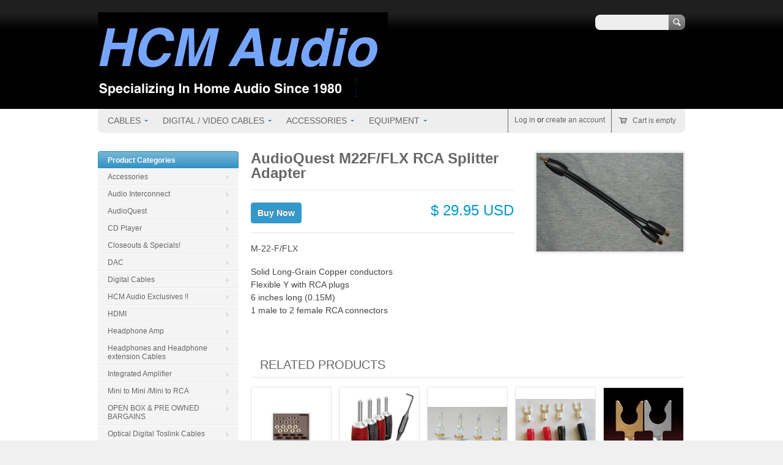

--- FILE ---
content_type: text/html; charset=utf-8
request_url: https://hcmaudio.com/products/audioquest-flx-rca-splitter-adaptor
body_size: 13944
content:
<!doctype html>
<!--[if lt IE 7 ]> <html lang="en" class="no-js ie6"> <![endif]-->
<!--[if IE 7 ]>    <html lang="en" class="no-js ie7"> <![endif]-->
<!--[if IE 8 ]>    <html lang="en" class="no-js ie8"> <![endif]-->
<!--[if (gt IE 9)|!(IE)]><!--> <html lang="en" class="no-js"> <!--<![endif]-->
<head>
  <meta charset="UTF-8">
  <meta http-equiv="X-UA-Compatible" content="IE=edge,chrome=1">
  <link rel="canonical" href="https://hcmaudio.com/products/audioquest-flx-rca-splitter-adaptor" /> 
  
  
  <meta name="description" content="Authorized dealer. All prices include shipping. No sales tax outside California. Check out our closeouts and specials." />
  

  
  <meta property="og:type" content="product" />
  <meta property="og:title" content="AudioQuest M22F/FLX RCA Splitter Adapter" />
  
  <meta property="og:image" content="http://hcmaudio.com/cdn/shop/products/m22fflx_grande.JPG?v=1571439037" />
  <meta property="og:image:secure_url" content="https://hcmaudio.com/cdn/shop/products/m22fflx_grande.JPG?v=1571439037" />
  
  <meta property="og:price:amount" content="29.95" />
  <meta property="og:price:currency" content="USD" />



<meta property="og:description" content="Authorized dealer. All prices include shipping. No sales tax outside California. Check out our closeouts and specials." />

<meta property="og:url" content="https://hcmaudio.com/products/audioquest-flx-rca-splitter-adaptor" />
<meta property="og:site_name" content="HCM Audio" />
  
 

  <meta name="twitter:card" content="product" />
  <meta name="twitter:title" content="AudioQuest M22F/FLX RCA Splitter Adapter" />
  <meta name="twitter:description" content="M-22-F/FLXSolid Long-Grain Copper conductorsFlexible Y with RCA plugs6 inches long (0.15M)1 male to 2 female RCA connectors " />
  <meta name="twitter:image" content="http://hcmaudio.com/cdn/shop/products/m22fflx_large.JPG?v=1571439037" />
  <meta name="twitter:label1" content="PRICE" />
  <meta name="twitter:data1" content="$ 29.95 USD" />
  <meta name="twitter:label2" content="VENDOR" />
  <meta name="twitter:data2" content="Audioquest" />


  <title>
  AudioQuest M22F/FLX RCA Splitter Adapter &ndash; HCM Audio
  </title>
   
  <script>window.performance && window.performance.mark && window.performance.mark('shopify.content_for_header.start');</script><meta id="shopify-digital-wallet" name="shopify-digital-wallet" content="/5543181/digital_wallets/dialog">
<meta name="shopify-checkout-api-token" content="73de84c04bb10e4dd49681b5f93a3f74">
<meta id="in-context-paypal-metadata" data-shop-id="5543181" data-venmo-supported="false" data-environment="production" data-locale="en_US" data-paypal-v4="true" data-currency="USD">
<link rel="alternate" type="application/json+oembed" href="https://hcmaudio.com/products/audioquest-flx-rca-splitter-adaptor.oembed">
<script async="async" src="/checkouts/internal/preloads.js?locale=en-US"></script>
<link rel="preconnect" href="https://shop.app" crossorigin="anonymous">
<script async="async" src="https://shop.app/checkouts/internal/preloads.js?locale=en-US&shop_id=5543181" crossorigin="anonymous"></script>
<script id="apple-pay-shop-capabilities" type="application/json">{"shopId":5543181,"countryCode":"US","currencyCode":"USD","merchantCapabilities":["supports3DS"],"merchantId":"gid:\/\/shopify\/Shop\/5543181","merchantName":"HCM Audio","requiredBillingContactFields":["postalAddress","email","phone"],"requiredShippingContactFields":["postalAddress","email","phone"],"shippingType":"shipping","supportedNetworks":["visa","masterCard","amex","discover","elo","jcb"],"total":{"type":"pending","label":"HCM Audio","amount":"1.00"},"shopifyPaymentsEnabled":true,"supportsSubscriptions":true}</script>
<script id="shopify-features" type="application/json">{"accessToken":"73de84c04bb10e4dd49681b5f93a3f74","betas":["rich-media-storefront-analytics"],"domain":"hcmaudio.com","predictiveSearch":true,"shopId":5543181,"locale":"en"}</script>
<script>var Shopify = Shopify || {};
Shopify.shop = "hcm-audio.myshopify.com";
Shopify.locale = "en";
Shopify.currency = {"active":"USD","rate":"1.0"};
Shopify.country = "US";
Shopify.theme = {"name":"Megatronic","id":9479167,"schema_name":null,"schema_version":null,"theme_store_id":261,"role":"main"};
Shopify.theme.handle = "null";
Shopify.theme.style = {"id":null,"handle":null};
Shopify.cdnHost = "hcmaudio.com/cdn";
Shopify.routes = Shopify.routes || {};
Shopify.routes.root = "/";</script>
<script type="module">!function(o){(o.Shopify=o.Shopify||{}).modules=!0}(window);</script>
<script>!function(o){function n(){var o=[];function n(){o.push(Array.prototype.slice.apply(arguments))}return n.q=o,n}var t=o.Shopify=o.Shopify||{};t.loadFeatures=n(),t.autoloadFeatures=n()}(window);</script>
<script>
  window.ShopifyPay = window.ShopifyPay || {};
  window.ShopifyPay.apiHost = "shop.app\/pay";
  window.ShopifyPay.redirectState = null;
</script>
<script id="shop-js-analytics" type="application/json">{"pageType":"product"}</script>
<script defer="defer" async type="module" src="//hcmaudio.com/cdn/shopifycloud/shop-js/modules/v2/client.init-shop-cart-sync_BApSsMSl.en.esm.js"></script>
<script defer="defer" async type="module" src="//hcmaudio.com/cdn/shopifycloud/shop-js/modules/v2/chunk.common_CBoos6YZ.esm.js"></script>
<script type="module">
  await import("//hcmaudio.com/cdn/shopifycloud/shop-js/modules/v2/client.init-shop-cart-sync_BApSsMSl.en.esm.js");
await import("//hcmaudio.com/cdn/shopifycloud/shop-js/modules/v2/chunk.common_CBoos6YZ.esm.js");

  window.Shopify.SignInWithShop?.initShopCartSync?.({"fedCMEnabled":true,"windoidEnabled":true});

</script>
<script>
  window.Shopify = window.Shopify || {};
  if (!window.Shopify.featureAssets) window.Shopify.featureAssets = {};
  window.Shopify.featureAssets['shop-js'] = {"shop-cart-sync":["modules/v2/client.shop-cart-sync_DJczDl9f.en.esm.js","modules/v2/chunk.common_CBoos6YZ.esm.js"],"init-fed-cm":["modules/v2/client.init-fed-cm_BzwGC0Wi.en.esm.js","modules/v2/chunk.common_CBoos6YZ.esm.js"],"init-windoid":["modules/v2/client.init-windoid_BS26ThXS.en.esm.js","modules/v2/chunk.common_CBoos6YZ.esm.js"],"init-shop-email-lookup-coordinator":["modules/v2/client.init-shop-email-lookup-coordinator_DFwWcvrS.en.esm.js","modules/v2/chunk.common_CBoos6YZ.esm.js"],"shop-cash-offers":["modules/v2/client.shop-cash-offers_DthCPNIO.en.esm.js","modules/v2/chunk.common_CBoos6YZ.esm.js","modules/v2/chunk.modal_Bu1hFZFC.esm.js"],"shop-button":["modules/v2/client.shop-button_D_JX508o.en.esm.js","modules/v2/chunk.common_CBoos6YZ.esm.js"],"shop-toast-manager":["modules/v2/client.shop-toast-manager_tEhgP2F9.en.esm.js","modules/v2/chunk.common_CBoos6YZ.esm.js"],"avatar":["modules/v2/client.avatar_BTnouDA3.en.esm.js"],"pay-button":["modules/v2/client.pay-button_BuNmcIr_.en.esm.js","modules/v2/chunk.common_CBoos6YZ.esm.js"],"init-shop-cart-sync":["modules/v2/client.init-shop-cart-sync_BApSsMSl.en.esm.js","modules/v2/chunk.common_CBoos6YZ.esm.js"],"shop-login-button":["modules/v2/client.shop-login-button_DwLgFT0K.en.esm.js","modules/v2/chunk.common_CBoos6YZ.esm.js","modules/v2/chunk.modal_Bu1hFZFC.esm.js"],"init-customer-accounts-sign-up":["modules/v2/client.init-customer-accounts-sign-up_TlVCiykN.en.esm.js","modules/v2/client.shop-login-button_DwLgFT0K.en.esm.js","modules/v2/chunk.common_CBoos6YZ.esm.js","modules/v2/chunk.modal_Bu1hFZFC.esm.js"],"init-shop-for-new-customer-accounts":["modules/v2/client.init-shop-for-new-customer-accounts_DrjXSI53.en.esm.js","modules/v2/client.shop-login-button_DwLgFT0K.en.esm.js","modules/v2/chunk.common_CBoos6YZ.esm.js","modules/v2/chunk.modal_Bu1hFZFC.esm.js"],"init-customer-accounts":["modules/v2/client.init-customer-accounts_C0Oh2ljF.en.esm.js","modules/v2/client.shop-login-button_DwLgFT0K.en.esm.js","modules/v2/chunk.common_CBoos6YZ.esm.js","modules/v2/chunk.modal_Bu1hFZFC.esm.js"],"shop-follow-button":["modules/v2/client.shop-follow-button_C5D3XtBb.en.esm.js","modules/v2/chunk.common_CBoos6YZ.esm.js","modules/v2/chunk.modal_Bu1hFZFC.esm.js"],"checkout-modal":["modules/v2/client.checkout-modal_8TC_1FUY.en.esm.js","modules/v2/chunk.common_CBoos6YZ.esm.js","modules/v2/chunk.modal_Bu1hFZFC.esm.js"],"lead-capture":["modules/v2/client.lead-capture_D-pmUjp9.en.esm.js","modules/v2/chunk.common_CBoos6YZ.esm.js","modules/v2/chunk.modal_Bu1hFZFC.esm.js"],"shop-login":["modules/v2/client.shop-login_BmtnoEUo.en.esm.js","modules/v2/chunk.common_CBoos6YZ.esm.js","modules/v2/chunk.modal_Bu1hFZFC.esm.js"],"payment-terms":["modules/v2/client.payment-terms_BHOWV7U_.en.esm.js","modules/v2/chunk.common_CBoos6YZ.esm.js","modules/v2/chunk.modal_Bu1hFZFC.esm.js"]};
</script>
<script id="__st">var __st={"a":5543181,"offset":-28800,"reqid":"eb66532e-28dc-4c34-b6b2-5cb843fb44da-1768913305","pageurl":"hcmaudio.com\/products\/audioquest-flx-rca-splitter-adaptor","u":"ef4485995cec","p":"product","rtyp":"product","rid":321839055};</script>
<script>window.ShopifyPaypalV4VisibilityTracking = true;</script>
<script id="captcha-bootstrap">!function(){'use strict';const t='contact',e='account',n='new_comment',o=[[t,t],['blogs',n],['comments',n],[t,'customer']],c=[[e,'customer_login'],[e,'guest_login'],[e,'recover_customer_password'],[e,'create_customer']],r=t=>t.map((([t,e])=>`form[action*='/${t}']:not([data-nocaptcha='true']) input[name='form_type'][value='${e}']`)).join(','),a=t=>()=>t?[...document.querySelectorAll(t)].map((t=>t.form)):[];function s(){const t=[...o],e=r(t);return a(e)}const i='password',u='form_key',d=['recaptcha-v3-token','g-recaptcha-response','h-captcha-response',i],f=()=>{try{return window.sessionStorage}catch{return}},m='__shopify_v',_=t=>t.elements[u];function p(t,e,n=!1){try{const o=window.sessionStorage,c=JSON.parse(o.getItem(e)),{data:r}=function(t){const{data:e,action:n}=t;return t[m]||n?{data:e,action:n}:{data:t,action:n}}(c);for(const[e,n]of Object.entries(r))t.elements[e]&&(t.elements[e].value=n);n&&o.removeItem(e)}catch(o){console.error('form repopulation failed',{error:o})}}const l='form_type',E='cptcha';function T(t){t.dataset[E]=!0}const w=window,h=w.document,L='Shopify',v='ce_forms',y='captcha';let A=!1;((t,e)=>{const n=(g='f06e6c50-85a8-45c8-87d0-21a2b65856fe',I='https://cdn.shopify.com/shopifycloud/storefront-forms-hcaptcha/ce_storefront_forms_captcha_hcaptcha.v1.5.2.iife.js',D={infoText:'Protected by hCaptcha',privacyText:'Privacy',termsText:'Terms'},(t,e,n)=>{const o=w[L][v],c=o.bindForm;if(c)return c(t,g,e,D).then(n);var r;o.q.push([[t,g,e,D],n]),r=I,A||(h.body.append(Object.assign(h.createElement('script'),{id:'captcha-provider',async:!0,src:r})),A=!0)});var g,I,D;w[L]=w[L]||{},w[L][v]=w[L][v]||{},w[L][v].q=[],w[L][y]=w[L][y]||{},w[L][y].protect=function(t,e){n(t,void 0,e),T(t)},Object.freeze(w[L][y]),function(t,e,n,w,h,L){const[v,y,A,g]=function(t,e,n){const i=e?o:[],u=t?c:[],d=[...i,...u],f=r(d),m=r(i),_=r(d.filter((([t,e])=>n.includes(e))));return[a(f),a(m),a(_),s()]}(w,h,L),I=t=>{const e=t.target;return e instanceof HTMLFormElement?e:e&&e.form},D=t=>v().includes(t);t.addEventListener('submit',(t=>{const e=I(t);if(!e)return;const n=D(e)&&!e.dataset.hcaptchaBound&&!e.dataset.recaptchaBound,o=_(e),c=g().includes(e)&&(!o||!o.value);(n||c)&&t.preventDefault(),c&&!n&&(function(t){try{if(!f())return;!function(t){const e=f();if(!e)return;const n=_(t);if(!n)return;const o=n.value;o&&e.removeItem(o)}(t);const e=Array.from(Array(32),(()=>Math.random().toString(36)[2])).join('');!function(t,e){_(t)||t.append(Object.assign(document.createElement('input'),{type:'hidden',name:u})),t.elements[u].value=e}(t,e),function(t,e){const n=f();if(!n)return;const o=[...t.querySelectorAll(`input[type='${i}']`)].map((({name:t})=>t)),c=[...d,...o],r={};for(const[a,s]of new FormData(t).entries())c.includes(a)||(r[a]=s);n.setItem(e,JSON.stringify({[m]:1,action:t.action,data:r}))}(t,e)}catch(e){console.error('failed to persist form',e)}}(e),e.submit())}));const S=(t,e)=>{t&&!t.dataset[E]&&(n(t,e.some((e=>e===t))),T(t))};for(const o of['focusin','change'])t.addEventListener(o,(t=>{const e=I(t);D(e)&&S(e,y())}));const B=e.get('form_key'),M=e.get(l),P=B&&M;t.addEventListener('DOMContentLoaded',(()=>{const t=y();if(P)for(const e of t)e.elements[l].value===M&&p(e,B);[...new Set([...A(),...v().filter((t=>'true'===t.dataset.shopifyCaptcha))])].forEach((e=>S(e,t)))}))}(h,new URLSearchParams(w.location.search),n,t,e,['guest_login'])})(!0,!0)}();</script>
<script integrity="sha256-4kQ18oKyAcykRKYeNunJcIwy7WH5gtpwJnB7kiuLZ1E=" data-source-attribution="shopify.loadfeatures" defer="defer" src="//hcmaudio.com/cdn/shopifycloud/storefront/assets/storefront/load_feature-a0a9edcb.js" crossorigin="anonymous"></script>
<script crossorigin="anonymous" defer="defer" src="//hcmaudio.com/cdn/shopifycloud/storefront/assets/shopify_pay/storefront-65b4c6d7.js?v=20250812"></script>
<script data-source-attribution="shopify.dynamic_checkout.dynamic.init">var Shopify=Shopify||{};Shopify.PaymentButton=Shopify.PaymentButton||{isStorefrontPortableWallets:!0,init:function(){window.Shopify.PaymentButton.init=function(){};var t=document.createElement("script");t.src="https://hcmaudio.com/cdn/shopifycloud/portable-wallets/latest/portable-wallets.en.js",t.type="module",document.head.appendChild(t)}};
</script>
<script data-source-attribution="shopify.dynamic_checkout.buyer_consent">
  function portableWalletsHideBuyerConsent(e){var t=document.getElementById("shopify-buyer-consent"),n=document.getElementById("shopify-subscription-policy-button");t&&n&&(t.classList.add("hidden"),t.setAttribute("aria-hidden","true"),n.removeEventListener("click",e))}function portableWalletsShowBuyerConsent(e){var t=document.getElementById("shopify-buyer-consent"),n=document.getElementById("shopify-subscription-policy-button");t&&n&&(t.classList.remove("hidden"),t.removeAttribute("aria-hidden"),n.addEventListener("click",e))}window.Shopify?.PaymentButton&&(window.Shopify.PaymentButton.hideBuyerConsent=portableWalletsHideBuyerConsent,window.Shopify.PaymentButton.showBuyerConsent=portableWalletsShowBuyerConsent);
</script>
<script data-source-attribution="shopify.dynamic_checkout.cart.bootstrap">document.addEventListener("DOMContentLoaded",(function(){function t(){return document.querySelector("shopify-accelerated-checkout-cart, shopify-accelerated-checkout")}if(t())Shopify.PaymentButton.init();else{new MutationObserver((function(e,n){t()&&(Shopify.PaymentButton.init(),n.disconnect())})).observe(document.body,{childList:!0,subtree:!0})}}));
</script>
<link id="shopify-accelerated-checkout-styles" rel="stylesheet" media="screen" href="https://hcmaudio.com/cdn/shopifycloud/portable-wallets/latest/accelerated-checkout-backwards-compat.css" crossorigin="anonymous">
<style id="shopify-accelerated-checkout-cart">
        #shopify-buyer-consent {
  margin-top: 1em;
  display: inline-block;
  width: 100%;
}

#shopify-buyer-consent.hidden {
  display: none;
}

#shopify-subscription-policy-button {
  background: none;
  border: none;
  padding: 0;
  text-decoration: underline;
  font-size: inherit;
  cursor: pointer;
}

#shopify-subscription-policy-button::before {
  box-shadow: none;
}

      </style>

<script>window.performance && window.performance.mark && window.performance.mark('shopify.content_for_header.end');</script>

  
    <link href='//fonts.googleapis.com/css?family=Arvo' rel='stylesheet' type='text/css'>
   

  <link href="//hcmaudio.com/cdn/shop/t/3/assets/style.css?v=177687728910751252511698009605" rel="stylesheet" type="text/css" media="all" />  
  <link href="//hcmaudio.com/cdn/shop/t/3/assets/facebox.css?v=24388858100639518761405342386" rel="stylesheet" type="text/css" media="all" />
  <script src="//hcmaudio.com/cdn/shopifycloud/storefront/assets/themes_support/option_selection-b017cd28.js" type="text/javascript"></script>
  
  
  
  <script src="//ajax.googleapis.com/ajax/libs/jquery/1.6.1/jquery.min.js" type="text/javascript"></script>
  
<link href="https://monorail-edge.shopifysvc.com" rel="dns-prefetch">
<script>(function(){if ("sendBeacon" in navigator && "performance" in window) {try {var session_token_from_headers = performance.getEntriesByType('navigation')[0].serverTiming.find(x => x.name == '_s').description;} catch {var session_token_from_headers = undefined;}var session_cookie_matches = document.cookie.match(/_shopify_s=([^;]*)/);var session_token_from_cookie = session_cookie_matches && session_cookie_matches.length === 2 ? session_cookie_matches[1] : "";var session_token = session_token_from_headers || session_token_from_cookie || "";function handle_abandonment_event(e) {var entries = performance.getEntries().filter(function(entry) {return /monorail-edge.shopifysvc.com/.test(entry.name);});if (!window.abandonment_tracked && entries.length === 0) {window.abandonment_tracked = true;var currentMs = Date.now();var navigation_start = performance.timing.navigationStart;var payload = {shop_id: 5543181,url: window.location.href,navigation_start,duration: currentMs - navigation_start,session_token,page_type: "product"};window.navigator.sendBeacon("https://monorail-edge.shopifysvc.com/v1/produce", JSON.stringify({schema_id: "online_store_buyer_site_abandonment/1.1",payload: payload,metadata: {event_created_at_ms: currentMs,event_sent_at_ms: currentMs}}));}}window.addEventListener('pagehide', handle_abandonment_event);}}());</script>
<script id="web-pixels-manager-setup">(function e(e,d,r,n,o){if(void 0===o&&(o={}),!Boolean(null===(a=null===(i=window.Shopify)||void 0===i?void 0:i.analytics)||void 0===a?void 0:a.replayQueue)){var i,a;window.Shopify=window.Shopify||{};var t=window.Shopify;t.analytics=t.analytics||{};var s=t.analytics;s.replayQueue=[],s.publish=function(e,d,r){return s.replayQueue.push([e,d,r]),!0};try{self.performance.mark("wpm:start")}catch(e){}var l=function(){var e={modern:/Edge?\/(1{2}[4-9]|1[2-9]\d|[2-9]\d{2}|\d{4,})\.\d+(\.\d+|)|Firefox\/(1{2}[4-9]|1[2-9]\d|[2-9]\d{2}|\d{4,})\.\d+(\.\d+|)|Chrom(ium|e)\/(9{2}|\d{3,})\.\d+(\.\d+|)|(Maci|X1{2}).+ Version\/(15\.\d+|(1[6-9]|[2-9]\d|\d{3,})\.\d+)([,.]\d+|)( \(\w+\)|)( Mobile\/\w+|) Safari\/|Chrome.+OPR\/(9{2}|\d{3,})\.\d+\.\d+|(CPU[ +]OS|iPhone[ +]OS|CPU[ +]iPhone|CPU IPhone OS|CPU iPad OS)[ +]+(15[._]\d+|(1[6-9]|[2-9]\d|\d{3,})[._]\d+)([._]\d+|)|Android:?[ /-](13[3-9]|1[4-9]\d|[2-9]\d{2}|\d{4,})(\.\d+|)(\.\d+|)|Android.+Firefox\/(13[5-9]|1[4-9]\d|[2-9]\d{2}|\d{4,})\.\d+(\.\d+|)|Android.+Chrom(ium|e)\/(13[3-9]|1[4-9]\d|[2-9]\d{2}|\d{4,})\.\d+(\.\d+|)|SamsungBrowser\/([2-9]\d|\d{3,})\.\d+/,legacy:/Edge?\/(1[6-9]|[2-9]\d|\d{3,})\.\d+(\.\d+|)|Firefox\/(5[4-9]|[6-9]\d|\d{3,})\.\d+(\.\d+|)|Chrom(ium|e)\/(5[1-9]|[6-9]\d|\d{3,})\.\d+(\.\d+|)([\d.]+$|.*Safari\/(?![\d.]+ Edge\/[\d.]+$))|(Maci|X1{2}).+ Version\/(10\.\d+|(1[1-9]|[2-9]\d|\d{3,})\.\d+)([,.]\d+|)( \(\w+\)|)( Mobile\/\w+|) Safari\/|Chrome.+OPR\/(3[89]|[4-9]\d|\d{3,})\.\d+\.\d+|(CPU[ +]OS|iPhone[ +]OS|CPU[ +]iPhone|CPU IPhone OS|CPU iPad OS)[ +]+(10[._]\d+|(1[1-9]|[2-9]\d|\d{3,})[._]\d+)([._]\d+|)|Android:?[ /-](13[3-9]|1[4-9]\d|[2-9]\d{2}|\d{4,})(\.\d+|)(\.\d+|)|Mobile Safari.+OPR\/([89]\d|\d{3,})\.\d+\.\d+|Android.+Firefox\/(13[5-9]|1[4-9]\d|[2-9]\d{2}|\d{4,})\.\d+(\.\d+|)|Android.+Chrom(ium|e)\/(13[3-9]|1[4-9]\d|[2-9]\d{2}|\d{4,})\.\d+(\.\d+|)|Android.+(UC? ?Browser|UCWEB|U3)[ /]?(15\.([5-9]|\d{2,})|(1[6-9]|[2-9]\d|\d{3,})\.\d+)\.\d+|SamsungBrowser\/(5\.\d+|([6-9]|\d{2,})\.\d+)|Android.+MQ{2}Browser\/(14(\.(9|\d{2,})|)|(1[5-9]|[2-9]\d|\d{3,})(\.\d+|))(\.\d+|)|K[Aa][Ii]OS\/(3\.\d+|([4-9]|\d{2,})\.\d+)(\.\d+|)/},d=e.modern,r=e.legacy,n=navigator.userAgent;return n.match(d)?"modern":n.match(r)?"legacy":"unknown"}(),u="modern"===l?"modern":"legacy",c=(null!=n?n:{modern:"",legacy:""})[u],f=function(e){return[e.baseUrl,"/wpm","/b",e.hashVersion,"modern"===e.buildTarget?"m":"l",".js"].join("")}({baseUrl:d,hashVersion:r,buildTarget:u}),m=function(e){var d=e.version,r=e.bundleTarget,n=e.surface,o=e.pageUrl,i=e.monorailEndpoint;return{emit:function(e){var a=e.status,t=e.errorMsg,s=(new Date).getTime(),l=JSON.stringify({metadata:{event_sent_at_ms:s},events:[{schema_id:"web_pixels_manager_load/3.1",payload:{version:d,bundle_target:r,page_url:o,status:a,surface:n,error_msg:t},metadata:{event_created_at_ms:s}}]});if(!i)return console&&console.warn&&console.warn("[Web Pixels Manager] No Monorail endpoint provided, skipping logging."),!1;try{return self.navigator.sendBeacon.bind(self.navigator)(i,l)}catch(e){}var u=new XMLHttpRequest;try{return u.open("POST",i,!0),u.setRequestHeader("Content-Type","text/plain"),u.send(l),!0}catch(e){return console&&console.warn&&console.warn("[Web Pixels Manager] Got an unhandled error while logging to Monorail."),!1}}}}({version:r,bundleTarget:l,surface:e.surface,pageUrl:self.location.href,monorailEndpoint:e.monorailEndpoint});try{o.browserTarget=l,function(e){var d=e.src,r=e.async,n=void 0===r||r,o=e.onload,i=e.onerror,a=e.sri,t=e.scriptDataAttributes,s=void 0===t?{}:t,l=document.createElement("script"),u=document.querySelector("head"),c=document.querySelector("body");if(l.async=n,l.src=d,a&&(l.integrity=a,l.crossOrigin="anonymous"),s)for(var f in s)if(Object.prototype.hasOwnProperty.call(s,f))try{l.dataset[f]=s[f]}catch(e){}if(o&&l.addEventListener("load",o),i&&l.addEventListener("error",i),u)u.appendChild(l);else{if(!c)throw new Error("Did not find a head or body element to append the script");c.appendChild(l)}}({src:f,async:!0,onload:function(){if(!function(){var e,d;return Boolean(null===(d=null===(e=window.Shopify)||void 0===e?void 0:e.analytics)||void 0===d?void 0:d.initialized)}()){var d=window.webPixelsManager.init(e)||void 0;if(d){var r=window.Shopify.analytics;r.replayQueue.forEach((function(e){var r=e[0],n=e[1],o=e[2];d.publishCustomEvent(r,n,o)})),r.replayQueue=[],r.publish=d.publishCustomEvent,r.visitor=d.visitor,r.initialized=!0}}},onerror:function(){return m.emit({status:"failed",errorMsg:"".concat(f," has failed to load")})},sri:function(e){var d=/^sha384-[A-Za-z0-9+/=]+$/;return"string"==typeof e&&d.test(e)}(c)?c:"",scriptDataAttributes:o}),m.emit({status:"loading"})}catch(e){m.emit({status:"failed",errorMsg:(null==e?void 0:e.message)||"Unknown error"})}}})({shopId: 5543181,storefrontBaseUrl: "https://hcmaudio.com",extensionsBaseUrl: "https://extensions.shopifycdn.com/cdn/shopifycloud/web-pixels-manager",monorailEndpoint: "https://monorail-edge.shopifysvc.com/unstable/produce_batch",surface: "storefront-renderer",enabledBetaFlags: ["2dca8a86"],webPixelsConfigList: [{"id":"shopify-app-pixel","configuration":"{}","eventPayloadVersion":"v1","runtimeContext":"STRICT","scriptVersion":"0450","apiClientId":"shopify-pixel","type":"APP","privacyPurposes":["ANALYTICS","MARKETING"]},{"id":"shopify-custom-pixel","eventPayloadVersion":"v1","runtimeContext":"LAX","scriptVersion":"0450","apiClientId":"shopify-pixel","type":"CUSTOM","privacyPurposes":["ANALYTICS","MARKETING"]}],isMerchantRequest: false,initData: {"shop":{"name":"HCM Audio","paymentSettings":{"currencyCode":"USD"},"myshopifyDomain":"hcm-audio.myshopify.com","countryCode":"US","storefrontUrl":"https:\/\/hcmaudio.com"},"customer":null,"cart":null,"checkout":null,"productVariants":[{"price":{"amount":29.95,"currencyCode":"USD"},"product":{"title":"AudioQuest M22F\/FLX RCA Splitter Adapter","vendor":"Audioquest","id":"321839055","untranslatedTitle":"AudioQuest M22F\/FLX RCA Splitter Adapter","url":"\/products\/audioquest-flx-rca-splitter-adaptor","type":"Accessories"},"id":"743667463","image":{"src":"\/\/hcmaudio.com\/cdn\/shop\/products\/m22fflx.JPG?v=1571439037"},"sku":"","title":"m22f\/flx","untranslatedTitle":"m22f\/flx"}],"purchasingCompany":null},},"https://hcmaudio.com/cdn","fcfee988w5aeb613cpc8e4bc33m6693e112",{"modern":"","legacy":""},{"shopId":"5543181","storefrontBaseUrl":"https:\/\/hcmaudio.com","extensionBaseUrl":"https:\/\/extensions.shopifycdn.com\/cdn\/shopifycloud\/web-pixels-manager","surface":"storefront-renderer","enabledBetaFlags":"[\"2dca8a86\"]","isMerchantRequest":"false","hashVersion":"fcfee988w5aeb613cpc8e4bc33m6693e112","publish":"custom","events":"[[\"page_viewed\",{}],[\"product_viewed\",{\"productVariant\":{\"price\":{\"amount\":29.95,\"currencyCode\":\"USD\"},\"product\":{\"title\":\"AudioQuest M22F\/FLX RCA Splitter Adapter\",\"vendor\":\"Audioquest\",\"id\":\"321839055\",\"untranslatedTitle\":\"AudioQuest M22F\/FLX RCA Splitter Adapter\",\"url\":\"\/products\/audioquest-flx-rca-splitter-adaptor\",\"type\":\"Accessories\"},\"id\":\"743667463\",\"image\":{\"src\":\"\/\/hcmaudio.com\/cdn\/shop\/products\/m22fflx.JPG?v=1571439037\"},\"sku\":\"\",\"title\":\"m22f\/flx\",\"untranslatedTitle\":\"m22f\/flx\"}}]]"});</script><script>
  window.ShopifyAnalytics = window.ShopifyAnalytics || {};
  window.ShopifyAnalytics.meta = window.ShopifyAnalytics.meta || {};
  window.ShopifyAnalytics.meta.currency = 'USD';
  var meta = {"product":{"id":321839055,"gid":"gid:\/\/shopify\/Product\/321839055","vendor":"Audioquest","type":"Accessories","handle":"audioquest-flx-rca-splitter-adaptor","variants":[{"id":743667463,"price":2995,"name":"AudioQuest M22F\/FLX RCA Splitter Adapter - m22f\/flx","public_title":"m22f\/flx","sku":""}],"remote":false},"page":{"pageType":"product","resourceType":"product","resourceId":321839055,"requestId":"eb66532e-28dc-4c34-b6b2-5cb843fb44da-1768913305"}};
  for (var attr in meta) {
    window.ShopifyAnalytics.meta[attr] = meta[attr];
  }
</script>
<script class="analytics">
  (function () {
    var customDocumentWrite = function(content) {
      var jquery = null;

      if (window.jQuery) {
        jquery = window.jQuery;
      } else if (window.Checkout && window.Checkout.$) {
        jquery = window.Checkout.$;
      }

      if (jquery) {
        jquery('body').append(content);
      }
    };

    var hasLoggedConversion = function(token) {
      if (token) {
        return document.cookie.indexOf('loggedConversion=' + token) !== -1;
      }
      return false;
    }

    var setCookieIfConversion = function(token) {
      if (token) {
        var twoMonthsFromNow = new Date(Date.now());
        twoMonthsFromNow.setMonth(twoMonthsFromNow.getMonth() + 2);

        document.cookie = 'loggedConversion=' + token + '; expires=' + twoMonthsFromNow;
      }
    }

    var trekkie = window.ShopifyAnalytics.lib = window.trekkie = window.trekkie || [];
    if (trekkie.integrations) {
      return;
    }
    trekkie.methods = [
      'identify',
      'page',
      'ready',
      'track',
      'trackForm',
      'trackLink'
    ];
    trekkie.factory = function(method) {
      return function() {
        var args = Array.prototype.slice.call(arguments);
        args.unshift(method);
        trekkie.push(args);
        return trekkie;
      };
    };
    for (var i = 0; i < trekkie.methods.length; i++) {
      var key = trekkie.methods[i];
      trekkie[key] = trekkie.factory(key);
    }
    trekkie.load = function(config) {
      trekkie.config = config || {};
      trekkie.config.initialDocumentCookie = document.cookie;
      var first = document.getElementsByTagName('script')[0];
      var script = document.createElement('script');
      script.type = 'text/javascript';
      script.onerror = function(e) {
        var scriptFallback = document.createElement('script');
        scriptFallback.type = 'text/javascript';
        scriptFallback.onerror = function(error) {
                var Monorail = {
      produce: function produce(monorailDomain, schemaId, payload) {
        var currentMs = new Date().getTime();
        var event = {
          schema_id: schemaId,
          payload: payload,
          metadata: {
            event_created_at_ms: currentMs,
            event_sent_at_ms: currentMs
          }
        };
        return Monorail.sendRequest("https://" + monorailDomain + "/v1/produce", JSON.stringify(event));
      },
      sendRequest: function sendRequest(endpointUrl, payload) {
        // Try the sendBeacon API
        if (window && window.navigator && typeof window.navigator.sendBeacon === 'function' && typeof window.Blob === 'function' && !Monorail.isIos12()) {
          var blobData = new window.Blob([payload], {
            type: 'text/plain'
          });

          if (window.navigator.sendBeacon(endpointUrl, blobData)) {
            return true;
          } // sendBeacon was not successful

        } // XHR beacon

        var xhr = new XMLHttpRequest();

        try {
          xhr.open('POST', endpointUrl);
          xhr.setRequestHeader('Content-Type', 'text/plain');
          xhr.send(payload);
        } catch (e) {
          console.log(e);
        }

        return false;
      },
      isIos12: function isIos12() {
        return window.navigator.userAgent.lastIndexOf('iPhone; CPU iPhone OS 12_') !== -1 || window.navigator.userAgent.lastIndexOf('iPad; CPU OS 12_') !== -1;
      }
    };
    Monorail.produce('monorail-edge.shopifysvc.com',
      'trekkie_storefront_load_errors/1.1',
      {shop_id: 5543181,
      theme_id: 9479167,
      app_name: "storefront",
      context_url: window.location.href,
      source_url: "//hcmaudio.com/cdn/s/trekkie.storefront.cd680fe47e6c39ca5d5df5f0a32d569bc48c0f27.min.js"});

        };
        scriptFallback.async = true;
        scriptFallback.src = '//hcmaudio.com/cdn/s/trekkie.storefront.cd680fe47e6c39ca5d5df5f0a32d569bc48c0f27.min.js';
        first.parentNode.insertBefore(scriptFallback, first);
      };
      script.async = true;
      script.src = '//hcmaudio.com/cdn/s/trekkie.storefront.cd680fe47e6c39ca5d5df5f0a32d569bc48c0f27.min.js';
      first.parentNode.insertBefore(script, first);
    };
    trekkie.load(
      {"Trekkie":{"appName":"storefront","development":false,"defaultAttributes":{"shopId":5543181,"isMerchantRequest":null,"themeId":9479167,"themeCityHash":"1245037022694257565","contentLanguage":"en","currency":"USD","eventMetadataId":"409d7e76-64d4-4132-9064-3a8e308f499b"},"isServerSideCookieWritingEnabled":true,"monorailRegion":"shop_domain","enabledBetaFlags":["65f19447"]},"Session Attribution":{},"S2S":{"facebookCapiEnabled":false,"source":"trekkie-storefront-renderer","apiClientId":580111}}
    );

    var loaded = false;
    trekkie.ready(function() {
      if (loaded) return;
      loaded = true;

      window.ShopifyAnalytics.lib = window.trekkie;

      var originalDocumentWrite = document.write;
      document.write = customDocumentWrite;
      try { window.ShopifyAnalytics.merchantGoogleAnalytics.call(this); } catch(error) {};
      document.write = originalDocumentWrite;

      window.ShopifyAnalytics.lib.page(null,{"pageType":"product","resourceType":"product","resourceId":321839055,"requestId":"eb66532e-28dc-4c34-b6b2-5cb843fb44da-1768913305","shopifyEmitted":true});

      var match = window.location.pathname.match(/checkouts\/(.+)\/(thank_you|post_purchase)/)
      var token = match? match[1]: undefined;
      if (!hasLoggedConversion(token)) {
        setCookieIfConversion(token);
        window.ShopifyAnalytics.lib.track("Viewed Product",{"currency":"USD","variantId":743667463,"productId":321839055,"productGid":"gid:\/\/shopify\/Product\/321839055","name":"AudioQuest M22F\/FLX RCA Splitter Adapter - m22f\/flx","price":"29.95","sku":"","brand":"Audioquest","variant":"m22f\/flx","category":"Accessories","nonInteraction":true,"remote":false},undefined,undefined,{"shopifyEmitted":true});
      window.ShopifyAnalytics.lib.track("monorail:\/\/trekkie_storefront_viewed_product\/1.1",{"currency":"USD","variantId":743667463,"productId":321839055,"productGid":"gid:\/\/shopify\/Product\/321839055","name":"AudioQuest M22F\/FLX RCA Splitter Adapter - m22f\/flx","price":"29.95","sku":"","brand":"Audioquest","variant":"m22f\/flx","category":"Accessories","nonInteraction":true,"remote":false,"referer":"https:\/\/hcmaudio.com\/products\/audioquest-flx-rca-splitter-adaptor"});
      }
    });


        var eventsListenerScript = document.createElement('script');
        eventsListenerScript.async = true;
        eventsListenerScript.src = "//hcmaudio.com/cdn/shopifycloud/storefront/assets/shop_events_listener-3da45d37.js";
        document.getElementsByTagName('head')[0].appendChild(eventsListenerScript);

})();</script>
<script
  defer
  src="https://hcmaudio.com/cdn/shopifycloud/perf-kit/shopify-perf-kit-3.0.4.min.js"
  data-application="storefront-renderer"
  data-shop-id="5543181"
  data-render-region="gcp-us-central1"
  data-page-type="product"
  data-theme-instance-id="9479167"
  data-theme-name=""
  data-theme-version=""
  data-monorail-region="shop_domain"
  data-resource-timing-sampling-rate="10"
  data-shs="true"
  data-shs-beacon="true"
  data-shs-export-with-fetch="true"
  data-shs-logs-sample-rate="1"
  data-shs-beacon-endpoint="https://hcmaudio.com/api/collect"
></script>
</head>

<body class=" template-product" id="audioquest-m22f-flx-rca-splitter-adapter">

  <!-- Header -->
  <div id="header-wrapper">
    <div id="header" class="wrapper clearfix">
      
       <strong id="site-title"> 
        <a href="/" title="Home">
           <img src="//hcmaudio.com/cdn/shop/t/3/assets/logo.png?v=154955612002163567451671837494" alt="HCM Audio" />         
        </a>
       </strong> 
    
      <form id="search" action="/search" method="get">
        <label for="top-search-input" class="visuallyhidden">Search</label>
        <input type="text" id="top-search-input" name="q" class="search-input" value="" accesskey="4" autocomplete="off" />
        <input type="submit" class="search-submit" value="Search" />
      </form>
      
    </div><!-- /#header -->
  </div><!-- /#header-wrapper -->
    
    
  <div id="main-wrapper">

    <!-- Top Menu -->
    <div id="top-menu" class="wrapper clearfix top-menu">
      <ul id="nav">
        
        <li class="top ">
          
          
          <div class="has-dropdown">
            <a class="root" href="/collections">Cables<span class="dd-arrow"></span></a>
            <ul class="dd">
              
              <li><a  href="/collections/subwoofer-cables">Subwoofer Cables</a></li>
              
              <li><a  href="/collections/analog-interconnect">RCA Cables</a></li>
              
              <li><a  href="/collections/speaker-cables">Speaker Cables</a></li>
              
              <li><a  href="/collections/digital-video-cables">Digital Cables</a></li>
              
              <li><a  href="/collections/tonearm-cable">Tonearem Cables</a></li>
              
              <li><a  href="/collections/optical-digital-toslink-cables">Optical Cables</a></li>
              
              <li><a  href="/collections/power-cords">Power Cords</a></li>
              
              <li><a  href="/collections/mini-to-mini-mini-to-rca">Mini to Mini /Mini to RCA</a></li>
              
              <li><a  href="/collections/raw-bulk-speaker-cables">Raw Bulk Speaker Cables</a></li>
              
              <li><a  href="/collections/headphone-extension-cables">Headphone Ext. Cables</a></li>
              
            </ul>
          </div>
          
        </li>
        
        <li class="top ">
          
          
          <div class="has-dropdown">
            <a class="root" href="/collections">Digital / Video Cables<span class="dd-arrow"></span></a>
            <ul class="dd">
              
              <li><a  href="/collections/hdmi">HDMI</a></li>
              
              <li><a  href="/collections/digital-video-cables">Digital</a></li>
              
              <li><a  href="/collections/optical-digital-toslink-cables">Optical Digital Toslink Cables</a></li>
              
              <li><a  href="/collections/usb">USB Cables</a></li>
              
            </ul>
          </div>
          
        </li>
        
        <li class="top ">
          
          
          <div class="has-dropdown">
            <a class="root" href="/collections/adaptors">Accessories<span class="dd-arrow"></span></a>
            <ul class="dd">
              
              <li><a  href="/collections/adaptors">Accessories</a></li>
              
            </ul>
          </div>
          
        </li>
        
        <li class="top ">
          
          
          <div class="has-dropdown">
            <a class="root" href="/collections/equipment">Equipment<span class="dd-arrow"></span></a>
            <ul class="dd">
              
              <li><a  href="/collections/dac">DAC</a></li>
              
              <li><a  href="/collections/amplifier">Amplifier</a></li>
              
              <li><a  href="/collections/preamplifier">CD Players</a></li>
              
              <li><a  href="/collections/turntable">Turntable</a></li>
              
              <li><a  href="/collections/phono-preamp">Phono Preamp</a></li>
              
              <li><a  href="/collections/headphone-amp">Headphone Amp</a></li>
              
              <li><a  href="/collections/integrated-amplifier">Integrated Amplifier</a></li>
              
              <li><a  href="/">Factory Authorized Open Box Cable Sale</a></li>
              
              <li><a  href="/collections/power-filters">power filters</a></li>
              
            </ul>
          </div>
          
        </li>
        
      </ul><!-- /#nav -->
    
      <ul id="customer-controls">
        
        <li class="customer-account-links">
          
            <p><a href="/account/login" id="customer_login_link">Log in</a> or <a href="/account/register" id="customer_register_link">create an account</a></p>
          
        </li>
             
      
           
      
        <li class="cart-link">
          <a href="/cart" class="num-items-in-cart">
            <span id="top-cartlink-text" class="icon">
              
                Cart is empty
              
            </span>
          </a>             
        </li>
      </ul><!-- #customer-controls -->
    </div><!-- /#top-menu --> 
    
    <!-- Main Content -->
    <div id="main" class="wrapper clearfix">
      <div class="content-wrapper clearfix">
          
        
          <div class="col-content">
  
  <div id="single-product" class="product-audioquest-flx-rca-splitter-adaptor clearfix">
  
    <div id="product-photos" class="clearfix">
      <div class="large-thumb">
        <a class="lightbox" href="//hcmaudio.com/cdn/shop/products/m22fflx_large.JPG?v=1571439037">
          <img src="//hcmaudio.com/cdn/shop/products/m22fflx_medium.JPG?v=1571439037" alt="AudioQuest M22F/FLX RCA Splitter Adapter" />
        </a>
      </div>
      
           
    </div><!-- /#product-photos -->
      
    <div id="product-details" class="right">
      <div class="product-name">
        <h1>AudioQuest M22F/FLX RCA Splitter Adapter</h1>
      </div>

      <div class="options clearfix">      
        
        <p id="add-to-cart-msg"></p>                                                        
        <p class="price"></p>   
        <form action="/cart/add" method="post" class="variants clearfix">       
                                                                                
          <div class="variants-wrapper visuallyhidden"> 
            <select id="product-select" name="id">
              
              <option value="743667463">m22f/flx - $ 29.95</option>
              
            </select>
          </div>
          
          <input class="btn" type="submit" name="add" id="add-to-cart" value="Buy Now" />
        </form>
        
      </div><!-- /.options -->
      
      <div class="description">
                

        <p>M-22-F/FLX</p>
<p>Solid Long-Grain Copper conductors<br>Flexible Y with RCA plugs<br>6 inches long (0.15M)<br>1 male to 2 female RCA connectors</p>
<p> </p>
      </div>      
    </div><!-- /#product-details -->

  </div><!-- /#single-product -->

  <div class="productlist-wrapper condensed">
  
  
  
  
  
  
  
    <h3 class="section-header">Related Products</h3>
    <ul class="related-products thumbgrid clearfix">
    
    
    
      
        <li>
        	<div class="product-photo"><a href="/collections/adaptors/products/atacama-top-spike-kit-for-speaker-stands"><img src="//hcmaudio.com/cdn/shop/products/atacamaspikes_compact.jpg?v=1571439041" alt="Atacama Top Spike Kit for Speaker Stands" /></a></div>
        	<div class="product-desc">
        		<h3 class="product-title"><a href="/collections/adaptors/products/atacama-top-spike-kit-for-speaker-stands">Atacama Top Spike Kit for Speake...</a></h3>
        		<p class="product-price">
        		
        			$ 24.95
        											
        		
        		</p>
        	</div>
        </li>
      
    
      
        <li>
        	<div class="product-photo"><a href="/collections/adaptors/products/audioquest-1000-series-bananas-or-multi-size-spades-silver-4-pack"><img src="//hcmaudio.com/cdn/shop/products/1000-Series_Banana_Silver_compact.jpg?v=1571439041" alt="AudioQuest 1000 Series Bananas or Multi-Size Spades Silver (4 Pack or 6 Pack)" /></a></div>
        	<div class="product-desc">
        		<h3 class="product-title"><a href="/collections/adaptors/products/audioquest-1000-series-bananas-or-multi-size-spades-silver-4-pack">AudioQuest 1000 Series Bananas o...</a></h3>
        		<p class="product-price">
        		 
        			from $ 199.95
        		
        		</p>
        	</div>
        </li>
      
    
      
        <li>
        	<div class="product-photo"><a href="/collections/adaptors/products/audioquest-1002-gold-or-silver-bolt-on-bananas"><img src="//hcmaudio.com/cdn/shop/products/1002S_bolt_on_banana_compact.JPG?v=1571439041" alt="AudioQuest 1002 Gold or Silver Bolt On bananas" /></a></div>
        	<div class="product-desc">
        		<h3 class="product-title"><a href="/collections/adaptors/products/audioquest-1002-gold-or-silver-bolt-on-bananas">AudioQuest 1002 Gold or Silver B...</a></h3>
        		<p class="product-price">
        		
        			$ 100.00
        											
        		
        		</p>
        	</div>
        </li>
      
    
      
        <li>
        	<div class="product-photo"><a href="/collections/adaptors/products/audioquest-1010-3-16-spades"><img src="//hcmaudio.com/cdn/shop/products/1010_Silver_spades_compact.JPG?v=1571439041" alt="AudioQuest 1010 3/16&quot; spades" /></a></div>
        	<div class="product-desc">
        		<h3 class="product-title"><a href="/collections/adaptors/products/audioquest-1010-3-16-spades">AudioQuest 1010 3/16&quot; spades</a></h3>
        		<p class="product-price">
        		 
        			from $ 80.00
        		
        		</p>
        	</div>
        </li>
      
    
      
        <li class="last-in-row">
        	<div class="product-photo"><a href="/collections/adaptors/products/audioquest-1014-1-4-spade-connector"><img src="//hcmaudio.com/cdn/shop/products/1014_compact.jpg?v=1571439042" alt="AudioQuest 1014  1/4&quot; Spade connector" /></a></div>
        	<div class="product-desc">
        		<h3 class="product-title"><a href="/collections/adaptors/products/audioquest-1014-1-4-spade-connector">AudioQuest 1014  1/4&quot; Spade...</a></h3>
        		<p class="product-price">
        		 
        			from $ 60.00
        		
        		</p>
        	</div>
        </li>
      
    
      
        <li>
        	<div class="product-photo"><a href="/collections/adaptors/products/audioquest-1056-5-16-spade-connectors"><img src="//hcmaudio.com/cdn/shop/products/1056_silver_compact.jpg?v=1571439042" alt="AudioQuest 1056   5/16&quot; Spade connectors" /></a></div>
        	<div class="product-desc">
        		<h3 class="product-title"><a href="/collections/adaptors/products/audioquest-1056-5-16-spade-connectors">AudioQuest 1056   5/16&quot; Spa...</a></h3>
        		<p class="product-price">
        		 
        			from $ 60.00
        		
        		</p>
        	</div>
        </li>
      
    
    </ul>
  
</div>


   


</div><!-- /.col-content -->



<div class="col-browse">
  
<!-- Widget: list all collections -->
<div class="widget widget-linklist" id="widget-allcollections">
	<div class="widget-header">
		<h3><a href="/collections">Product Categories</a></h3>
	</div>
	<div class="widget-content">
		<ul>
		
			<li><a href="/collections/adaptors" title="Accessories">Accessories<span class="arrow"></span></a></li>
		
			<li><a href="/collections/analog-interconnect" title="Audio Interconnect">Audio Interconnect<span class="arrow"></span></a></li>
		
			<li><a href="/collections/audioquest" title="AudioQuest">AudioQuest<span class="arrow"></span></a></li>
		
			<li><a href="/collections/preamplifier" title="CD Player">CD Player<span class="arrow"></span></a></li>
		
			<li><a href="/collections/closeouts-while-they-last-specials" title="Closeouts & Specials!">Closeouts & Specials!<span class="arrow"></span></a></li>
		
			<li><a href="/collections/dac" title="DAC">DAC<span class="arrow"></span></a></li>
		
			<li><a href="/collections/digital-video-cables" title="Digital Cables">Digital Cables<span class="arrow"></span></a></li>
		
			<li><a href="/collections/frontpage" title="HCM Audio Exclusives !!">HCM Audio Exclusives !!<span class="arrow"></span></a></li>
		
			<li><a href="/collections/hdmi" title="HDMI">HDMI<span class="arrow"></span></a></li>
		
			<li><a href="/collections/headphone-amp" title="Headphone Amp">Headphone Amp<span class="arrow"></span></a></li>
		
			<li><a href="/collections/headphone-extension-cables" title="Headphones and Headphone extension Cables">Headphones and Headphone extension Cables<span class="arrow"></span></a></li>
		
			<li><a href="/collections/integrated-amplifier" title="Integrated Amplifier">Integrated Amplifier<span class="arrow"></span></a></li>
		
			<li><a href="/collections/mini-to-mini-mini-to-rca" title="Mini to Mini /Mini to RCA">Mini to Mini /Mini to RCA<span class="arrow"></span></a></li>
		
			<li><a href="/collections/factory-authorized-open-box-cable-sale" title="OPEN BOX & PRE OWNED BARGAINS">OPEN BOX & PRE OWNED BARGAINS<span class="arrow"></span></a></li>
		
			<li><a href="/collections/optical-digital-toslink-cables" title="Optical Digital Toslink Cables">Optical Digital Toslink Cables<span class="arrow"></span></a></li>
		
			<li><a href="/collections/phono-cartridges" title="Phono Cartridges">Phono Cartridges<span class="arrow"></span></a></li>
		
			<li><a href="/collections/amplifier" title="Power Amplifier">Power Amplifier<span class="arrow"></span></a></li>
		
			<li><a href="/collections/power-cords" title="Power Cords">Power Cords<span class="arrow"></span></a></li>
		
			<li><a href="/collections/power-filters" title="Power Filters">Power Filters<span class="arrow"></span></a></li>
		
			<li><a href="/collections/phono-preamp" title="Preamp">Preamp<span class="arrow"></span></a></li>
		
			<li><a href="/collections/raw-bulk-speaker-cables" title="Raw Bulk Speaker Cables">Raw Bulk Speaker Cables<span class="arrow"></span></a></li>
		
			<li><a href="/collections/speaker-cables" title="Speaker Cables">Speaker Cables<span class="arrow"></span></a></li>
		
			<li><a href="/collections/equipment" title="Speakers">Speakers<span class="arrow"></span></a></li>
		
			<li><a href="/collections/subwoofer-cables" title="Subwoofer Cables">Subwoofer Cables<span class="arrow"></span></a></li>
		
			<li><a href="/collections/tonearm-cable" title="Tonearm Cables">Tonearm Cables<span class="arrow"></span></a></li>
		
			<li><a href="/collections/turntable" title="Turntable">Turntable<span class="arrow"></span></a></li>
		
			<li><a href="/collections/usb" title="USB">USB<span class="arrow"></span></a></li>
		
		</ul>
	</div>		
</div><!-- /.widget -->







    
  
<!-- Widget: left column ad #1 -->
<div class="widget widget-image" id="widget-leftad-1">
	<div class="widget-content">
								
		<img src="//hcmaudio.com/cdn/shop/t/3/assets/leftcol-ad-1.jpg?v=26843713744555406181406816515" alt="" />
								
	</div>
</div><!-- /.widget -->


	
<!-- Widget: left column ad #2 -->
<div class="widget widget-image" id="widget-leftad-2">
	<div class="widget-content">
								
		<img src="//hcmaudio.com/cdn/shop/t/3/assets/leftcol-ad-2.jpg?v=70782514675036562301618018600" alt="" />
								
	</div>
</div><!-- /.widget -->


	
<!-- Widget: left column ad #3 -->
<div class="widget widget-image" id="widget-leftad-3">
	<div class="widget-content">
								
		<img src="//hcmaudio.com/cdn/shop/t/3/assets/leftcol-ad-3.jpg?v=58210181245750562301407510036" alt="" />
								
	</div>
</div><!-- /.widget -->		



</div><!-- /#col-browse -->
        
        
      </div><!-- /.content -->
    </div><!-- /#main -->
  
  </div><!-- /#main-wrapper -->

  <!-- Footer -->
  <div id="footer-wrapper">
    <div id="footer" class="wrapper clearfix">
            
      <div class="join-newsletter footer-col">
        <h3>Join our Mailing List</h3> 
        <form method="post" action="/contact#contact_form" id="contact_form" accept-charset="UTF-8" class="contact-form"><input type="hidden" name="form_type" value="customer" /><input type="hidden" name="utf8" value="✓" />
        
          

          
        
          <input type="hidden" id="contact_tags" name="contact[tags]" value="prospect,newsletter"/>
          <div id="newsletter-signup">
            <input type="hidden" id="newsletter-first-name" name="contact[first_name]" value="Subscriber" />
            <input type="hidden" id="newsletter-last-name" name="contact[last_name]" value="Newsletter" />
            <label for="newsletter-email">Email address:</label>
            <input type="email" class="email" id="newsletter-email" name="contact[email]" />
            <input type="submit" class="submit btn" value="Join" />
          </div>
        </form>     
      </div>
      
      <div class="footer-linklists footer-col">
        	
<div class="footer-linklist">				
	<h3></h3>
	<ul>
			
	</ul>
</div>
       
        	
<div class="footer-linklist">				
	<h3></h3>
	<ul>
			
	</ul>
</div>
       
        	
<div class="footer-linklist">				
	<h3>Contact Us</h3>
	<ul>
		
      <li class="first">
				<a href="/pages/about-us"><span class="arrow"></span>About Us</a>
			</li>
    
      <li>
				<a href="/pages/contact-us"><span class="arrow"></span>Contact Us</a>
			</li>
    
      <li>
				<a href="/pages/testimonials"><span class="arrow"></span>Testimonials</a>
			</li>
    
      <li>
				<a href="/pages/return-policy"><span class="arrow"></span>Return Policy</a>
			</li>
    
      <li>
				<a href="/pages/shipping-policy"><span class="arrow"></span>Shipping Policy</a>
			</li>
    
      <li>
				<a href="/pages/faqs-privacy-statement-more"><span class="arrow"></span>FAQs, Privacy Statement & More</a>
			</li>
    
      <li>
				<a href="/search"><span class="arrow"></span>Search</a>
			</li>
    
      <li class="last">
				<a href="/collections/closeouts-while-they-last-specials"><span class="arrow"></span>Closeouts & Specials</a>
			</li>
    	
	</ul>
</div>
                 
      </div>      
      
      <div class="footer-text footer-col">
        <p>HCM AUDIO<br />
Chico, CA 95973<br />
<img src="https://cdn.shopify.com/s/files/1/0554/3181/t/3/assets/AQinternetlogo.png"></p>
        <p class="poweredby">HCM AUDIO © Copyright 2023</p>        
      </div>

      
      <div id="footer-payment-methods">
        <p>Payment methods we accept</p>
        
        <img width="45" src="//hcmaudio.com/cdn/shopifycloud/storefront/assets/payment_icons/american_express-1efdc6a3.svg" />
        
        <img width="45" src="//hcmaudio.com/cdn/shopifycloud/storefront/assets/payment_icons/apple_pay-1721ebad.svg" />
        
        <img width="45" src="//hcmaudio.com/cdn/shopifycloud/storefront/assets/payment_icons/diners_club-678e3046.svg" />
        
        <img width="45" src="//hcmaudio.com/cdn/shopifycloud/storefront/assets/payment_icons/discover-59880595.svg" />
        
        <img width="45" src="//hcmaudio.com/cdn/shopifycloud/storefront/assets/payment_icons/master-54b5a7ce.svg" />
        
        <img width="45" src="//hcmaudio.com/cdn/shopifycloud/storefront/assets/payment_icons/paypal-a7c68b85.svg" />
        
        <img width="45" src="//hcmaudio.com/cdn/shopifycloud/storefront/assets/payment_icons/shopify_pay-925ab76d.svg" />
        
        <img width="45" src="//hcmaudio.com/cdn/shopifycloud/storefront/assets/payment_icons/visa-65d650f7.svg" />
        
      </div>
      
   
    </div><!-- /#footer -->
  </div><!-- /#footer-wrapper --> 
  
  <script src="//hcmaudio.com/cdn/shop/t/3/assets/jquery.hoverintent.js?v=110036310040361601241405342387" type="text/javascript"></script>    
  <script src="//hcmaudio.com/cdn/shop/t/3/assets/jquery.tools.min.js?v=161572389691970277771405342387" type="text/javascript"></script>  
  <script src="//hcmaudio.com/cdn/shop/t/3/assets/facebox.js?v=128098672465729228841405342386" type="text/javascript"></script>
  
    <script>

    
    
    var selectCallback = function(variant, selector) {
      if (variant && variant.available == true) {
        // selected a valid variant
        $('#add-to-cart').removeClass('disabled').removeAttr('disabled'); // remove unavailable class from add-to-cart button, and re-enable button
        if(variant.compare_at_price == null){
          $('.options .price').html('<strong>'+Shopify.formatMoney(variant.price, "$ {{amount}} USD")+'</strong>');
        } else {
          $('.options .price').html('<strong>'+Shopify.formatMoney(variant.price, "$ {{amount}} USD") + '</strong> <span class="compare_at_price">was <del>' + Shopify.formatMoney(variant.compare_at_price, "$ {{amount}} USD") + '</del></span>');
        }
      } else {
        // variant doesn't exist
        $('#add-to-cart').addClass('disabled').attr('disabled', 'disabled');      // set add-to-cart button to unavailable class and disable button
        var message = variant ? "Sold Out" : "Unavailable";    
        $('.options .price').text(message); // update price-field message
      }
    };

    // initialize multi selector for product
    $(function() {
      new Shopify.OptionSelectors("product-select", { product: {"id":321839055,"title":"AudioQuest M22F\/FLX RCA Splitter Adapter","handle":"audioquest-flx-rca-splitter-adaptor","description":"\u003cp\u003eM-22-F\/FLX\u003c\/p\u003e\n\u003cp\u003eSolid Long-Grain Copper conductors\u003cbr\u003eFlexible Y with RCA plugs\u003cbr\u003e6 inches long (0.15M)\u003cbr\u003e1 male to 2 female RCA connectors\u003c\/p\u003e\n\u003cp\u003e \u003c\/p\u003e","published_at":"2014-07-13T08:47:00-07:00","created_at":"2014-07-13T08:50:08-07:00","vendor":"Audioquest","type":"Accessories","tags":["Adaptor","Audioquest","RCA plugs"],"price":2995,"price_min":2995,"price_max":2995,"available":true,"price_varies":false,"compare_at_price":null,"compare_at_price_min":0,"compare_at_price_max":0,"compare_at_price_varies":false,"variants":[{"id":743667463,"title":"m22f\/flx","option1":"m22f\/flx","option2":null,"option3":null,"sku":"","requires_shipping":true,"taxable":true,"featured_image":null,"available":true,"name":"AudioQuest M22F\/FLX RCA Splitter Adapter - m22f\/flx","public_title":"m22f\/flx","options":["m22f\/flx"],"price":2995,"weight":227,"compare_at_price":null,"inventory_quantity":-5,"inventory_management":null,"inventory_policy":"deny","barcode":"","requires_selling_plan":false,"selling_plan_allocations":[]}],"images":["\/\/hcmaudio.com\/cdn\/shop\/products\/m22fflx.JPG?v=1571439037"],"featured_image":"\/\/hcmaudio.com\/cdn\/shop\/products\/m22fflx.JPG?v=1571439037","options":["Title"],"media":[{"alt":null,"id":10444931160,"position":1,"preview_image":{"aspect_ratio":1.494,"height":648,"width":968,"src":"\/\/hcmaudio.com\/cdn\/shop\/products\/m22fflx.JPG?v=1571439037"},"aspect_ratio":1.494,"height":648,"media_type":"image","src":"\/\/hcmaudio.com\/cdn\/shop\/products\/m22fflx.JPG?v=1571439037","width":968}],"requires_selling_plan":false,"selling_plan_groups":[],"content":"\u003cp\u003eM-22-F\/FLX\u003c\/p\u003e\n\u003cp\u003eSolid Long-Grain Copper conductors\u003cbr\u003eFlexible Y with RCA plugs\u003cbr\u003e6 inches long (0.15M)\u003cbr\u003e1 male to 2 female RCA connectors\u003c\/p\u003e\n\u003cp\u003e \u003c\/p\u003e"}, onVariantSelected: selectCallback });
      
      
      
        
          
          
          $('.single-option-selector:eq(0)').val("m22f\/flx").trigger('change');
          
        
        
      
    });
    
    
    
    $('.lightbox').facebox({
      loadingImage: '//hcmaudio.com/cdn/shop/t/3/assets/loading.gif?v=70231111185117849271405342387', 
      closeImage:  '//hcmaudio.com/cdn/shop/t/3/assets/closelabel.png?v=143667407282441713861405342385'
    }); 
    </script>   

    <!-- fb like button -->
    <script>(function(d, s, id) {
      var js, fjs = d.getElementsByTagName(s)[0];
      if (d.getElementById(id)) {return;}
      js = d.createElement(s); js.id = id;
      js.src = "//connect.facebook.net/en_US/all.js#xfbml=1";
      fjs.parentNode.insertBefore(js, fjs);
    }(document, 'script', 'facebook-jssdk'));</script>

    <!-- +1 button -->
    <script type="text/javascript">
      (function() {
        var po = document.createElement('script'); po.type = 'text/javascript'; po.async = true;
        po.src = 'https://apis.google.com/js/plusone.js';
        var s = document.getElementsByTagName('script')[0]; s.parentNode.insertBefore(po, s);
      })();
    </script>

    <!-- tweet btn -->
    <script src="//platform.twitter.com/widgets.js"></script>

    <script src="//hcmaudio.com/cdn/shop/t/3/assets/theme.js?v=184139465320052429661405342388" type="text/javascript"></script>
    
</body>
</html>

--- FILE ---
content_type: text/css
request_url: https://hcmaudio.com/cdn/shop/t/3/assets/style.css?v=177687728910751252511698009605
body_size: 5055
content:
html,body,div,span,object,iframe,h1,h2,h3,h4,h5,h6,p,blockquote,pre,abbr,address,cite,code,del,dfn,em,img,ins,kbd,q,samp,small,strong,sub,sup,var,b,i,dl,dt,dd,ol,ul,li,fieldset,form,label,legend,table,caption,tbody,tfoot,thead,tr,th,td,article,aside,canvas,details,figcaption,figure,footer,header,hgroup,menu,nav,section,summary,time,mark,audio,video{margin:0;padding:0;border:0;font-size:100%;font:inherit;vertical-align:baseline}article,aside,details,figcaption,figure,footer,header,hgroup,menu,nav,section{display:block}blockquote,q{quotes:none}blockquote:before,blockquote:after,q:before,q:after{content:"";content:none}ins{background-color:#ff9;color:#000;text-decoration:none}mark{background-color:#ff9;color:#000;font-style:italic;font-weight:700}del{text-decoration:line-through}abbr[title],dfn[title]{border-bottom:1px dotted;cursor:help}table{border-collapse:collapse;border-spacing:0}hr{display:block;height:1px;border:0;border-top:1px solid #ccc;margin:1em 0;padding:0}input,select{vertical-align:middle}body{font:13px/1.231 sans-serif;*font-size:small}select,input,textarea,button{font:99% sans-serif}pre,code,kbd,samp{font-family:monospace,sans-serif}html{overflow-y:scroll}a:hover,a:active{outline:none}ul,ol{margin:0 0 1.2em 3em}ol{list-style-type:decimal}nav ul,nav li{margin:0;list-style:none;list-style-image:none}small{font-size:85%}strong,th{font-weight:700}td{vertical-align:top}sub,sup{font-size:75%;line-height:0;position:relative}sup{top:-.5em}sub{bottom:-.25em}pre{white-space:pre;white-space:pre-wrap;word-wrap:break-word;padding:15px}textarea{overflow:auto}.ie6 legend,.ie7 legend{margin-left:-7px}input[type=radio]{vertical-align:text-bottom}input[type=checkbox]{vertical-align:bottom}.ie7 input[type=checkbox]{vertical-align:baseline}.ie6 input{vertical-align:text-bottom}label,input[type=button],input[type=submit],input[type=image],button{cursor:pointer}button,input,select,textarea{margin:0}input:invalid,textarea:invalid{border-radius:1px;-moz-box-shadow:0px 0px 5px red;-webkit-box-shadow:0px 0px 5px red;box-shadow:0 0 5px red}.no-boxshadow input:invalid,.no-boxshadow textarea:invalid{background-color:#f0dddd}.ie7 img{-ms-interpolation-mode:bicubic}button{width:auto;overflow:visible}i,em{font-style:italic;color:#000}b,strong{font-weight:700}table{width:100%;margin:0 0 1.2em}table th{background:#e6e6e6 url(gradient-white-30.png) 0 0 repeat-x;border:solid 1px #ddd;padding:4px 8px;font-weight:700}.ie6 table th{background-image:none}table tr:nth-child(odd){background:#f6f6f6}table td{border:solid 1px #eee;padding:4px 8px;text-align:center;vertical-align:middle}tfoot th{background:transparent}blockquote{font-style:italic;margin:0 0 0 25px}input,textarea{border:solid 1px #aaa;padding:4px}label{min-width:100px;float:left;margin:4px 15px 0 0}body,html{height:100%;background:#f0f0f0}body,select,input,textarea{color:#444;font-family:Trebuchet MS,sans-serif}h1,h2,h3,h4,h5,h6{font-weight:700;color:#666}h1{font-size:20px}h2{font-size:16px;margin:0 0 5px}h3{font-size:14px;margin:0 0 8px}h4{margin:0 0 8px}a,a:active{color:#666;text-decoration:none}a:hover{color:#09c}p{margin:0 0 1.2em;line-height:1.5}li{margin:0 0 .75em}.wrapper{width:960px;margin:0 auto}.col-browse{float:left;width:230px}.col-content{float:right;width:710px}#main-wrapper{background:#fff;padding:0 0 30px}#main{position:relative;z-index:1}#header-wrapper{background:#000 url(//hcmaudio.com/cdn/shop/t/3/assets/header-gradient-white.png?v=68896236613771712021405342386) 0 0 repeat-x}.ie6 #header-wrapper{background-image:none}#header{padding:20px 0 15px}#site-title{float:left;font-family:Arvo,arial,sans-serif;font-size:2.1538em;line-height:1;font-weight:700;color:#fff}#site-title a{color:#fff;text-decoration:none}#site-title a:hover{color:#fff}#header #search{float:right;padding:4px 0 0}.search-input{float:left;background:#eee;border:none;width:100px;height:25px;color:#1b3440;font-size:.923em;padding:0 10px;-webkit-transition:width .25s ease-in;-moz-transition:width .25s ease-in;transition:width .25s ease-in;-moz-border-radius:8px 0 0 8px;-webkit-border-radius:8px 0 0 8px;border-radius:8px 0 0 8px}.search-input:focus{width:150px;outline:none}#header #search .search-input{line-height:25px}.search-submit{cursor:pointer;float:left;width:27px;height:25px;line-height:999px;text-indent:-900em;overflow:hidden;font-size:0;background:#666 url(//hcmaudio.com/cdn/shop/t/3/assets/search-btn-white.png?v=169532269676208150901405342388) 0 0 no-repeat;-moz-border-radius:0 8px 8px 0;-webkit-border-radius:0 8px 8px 0;border-radius:0 8px 8px 0;color:#fff;border:none}.search-submit:hover{background-color:#09c}.ie6 .search-submit{background-image:none;width:auto;line-height:1em;text-indent:0;font-size:13px}#top-menu{color:#333;position:relative;z-index:50;margin-bottom:30px;font-size:.923em;background:#eee;-moz-border-radius:0 0 8px 8px;-webkit-border-radius:0 0 8px 8px;border-radius:0 0 8px 8px}.top-menu p{margin-bottom:0;line-height:1}.top-menu a{color:#666}.top-menu a:hover{color:#fff}.top-menu ul{margin:0;list-style:none;padding:7px 10px}.top-menu li{margin:0;float:left}.top-menu>li{position:relative;z-index:50}#nav{float:left}#nav a{display:block;position:relative;text-decoration:none;text-transform:uppercase;font-size:14px;padding:4px 6px;margin:0 10px 0 0;-moz-border-radius:4px;-webkit-border-radius:4px;border-radius:4px}#nav a:hover,#nav a.active{color:#1b3440;background:#2e8fc1 url(//hcmaudio.com/cdn/shop/t/3/assets/gradient-white-30.png?v=75284181124198135211405342386) 0 -10px repeat-x}.ie6 #nav a:hover,.ie6 #nav a.active{background-image:none}#nav a.active{-moz-border-radius:4px 4px 0 0;-webkit-border-radius:4px 4px 0 0;border-radius:4px 4px 0 0}#nav .has-dropdown a{padding-right:20px}#top-menu .has-dropdown ul{display:none;position:absolute;z-index:100;top:22px;left:0;width:150px;padding:6px;background:#2e8fc1;border-top:none;-moz-box-shadow:0 1px 3px rgba(255,255,255,.25);-webkit-box-shadow:0 1px 3px rgba(0,0,0,.25);box-shadow:0 1px 3px #00000040}#top-menu .has-dropdown li{float:none;border-bottom:solid 1px #cccccc}#nav .has-dropdown li a{color:#eee;padding:6px 4px;margin:0}#nav .has-dropdown li a:hover{color:#fff;background:#1876a8}.top-menu .dd-arrow{display:block;border-color:#2e8fc1 transparent transparent transparent;border-style:solid;border-width:3px;height:0;width:0;position:absolute;right:8px;top:42%}.ie6 .dd-arrow{display:none}#nav a:hover .dd-arrow,#nav a.active .dd-arrow{border-top-color:#eee}.top-menu .current a.root{color:#09c}.top-menu .current .dd-arrow{border-top-color:#fff}.dd li,.dd li a{z-index:9999!important}.top{position:relative}#customer-controls{float:right;padding:0}#customer-controls li{padding:12px 10px 10px;border-left:solid 1px #666666}.cart-link a{background:url(//hcmaudio.com/cdn/shop/t/3/assets/icon-cart-white.png?v=175494576633925174131409234645) 0 2px no-repeat;padding-left:24px;padding-right:5px;display:block}.ie6 .cart-link a{padding-left:0;background-image:none}.ie6 #customer-controls .cart-link,.ie7 #customer-controls .cart-link,.ie8 #customer-controls .cart-link{padding-top:10px}#carousel,#carousel .items>li{width:710px;height:255px}#carousel-wrapper{margin:0 0 15px}#carousel{position:relative;z-index:50;overflow:hidden;background:#f4f4f4}#carousel p,#carousel li{margin:0}#carousel .items{margin:0;padding:0;width:20000em;position:absolute;z-index:1}#carousel .items>li{float:left;list-style:none}#carousel .items img{max-width:100%}#carousel-controls{margin-top:10px}.carousel-nextprev{float:right;font-size:.846153846em;margin:0 10px 0 0;color:#999}.carousel-nextprev a{cursor:pointer}.carousel-nextprev .left,.carousel-nextprev .right{float:none}#carousel-slide-menu{float:right;margin:0;list-style:none}#carousel-slide-menu li{float:left;margin:0 0 0 5px;display:block;width:14px;height:14px;background:#666;cursor:pointer}#carousel-slide-menu li:hover{background:#09c}#carousel-slide-menu .active,#carousel-slide-menu .active:hover{background:#2e8fc1}#widget-home-ad-1{float:left}#widget-home-ad-2{float:right}.widget{font-size:.923em}.widget-header{background:#2e8fc1 url(//hcmaudio.com/cdn/shop/t/3/assets/gradient-white-30.png?v=75284181124198135211405342386) 0 0 repeat-x;border:solid 1px #2e8fc1;-moz-border-radius:4px 4px 0 0;-webkit-border-radius:4px 4px 0 0;border-radius:4px 4px 0 0;font-weight:700;color:#666;padding:8px 15px 6px}.ie6 .widget-header{background-image:none}.widget-header h3{margin:0;line-height:1;font-size:1em}.widget-header h3 a{color:#fff}.widget-header a{color:#666}.widget-header a:hover{color:#09c}.widget-linklist ul{margin:0 0 15px;list-style:none}.widget-linklist li{margin:0}.widget-linklist ul a{background:#f4f4f4;border-top:solid 1px #fff;border-bottom:solid 1px #e8e8e8;display:block;padding:6px 36px 6px 16px;position:relative;z-index:1;height:1%}.widget-linklist a .arrow{display:block;border-color:transparent transparent transparent #dbdbdb;border-style:solid;border-width:4px;height:0;width:0;position:absolute;right:12px;top:10px}.ie6 .widget-linklist .arrow{display:none}.widget-linklist ul a:hover{background:#fff}.widget-linklist a:hover .arrow{border-left-color:#999}#widget-socialmedia ul{border-top:solid 1px #E8E8E8}#sm-facebook a{background:url(//hcmaudio.com/cdn/shop/t/3/assets/facebook_16.png?v=133783407342100778051405342386) 16px 4px no-repeat;padding-left:40px;padding-right:16px}#sm-twitter a{background:url(//hcmaudio.com/cdn/shop/t/3/assets/twitter_16.png?v=37617255658526599221405342388) 16px 4px no-repeat;padding-left:40px;padding-right:16px}#sm-youtube a{background:url(//hcmaudio.com/cdn/shop/t/3/assets/youtube_16.png?v=10960517230647686321405342388) 16px 4px no-repeat;padding-left:40px;padding-right:16px}#sm-flickr a{background:url(//hcmaudio.com/cdn/shop/t/3/assets/flickr_16.png?v=26430561377739193081405342386) 16px 4px no-repeat;padding-left:40px;padding-right:16px}#sm-pinterest a{background:url(//hcmaudio.com/cdn/shop/t/3/assets/pinterest_16.png?v=108420861157609518201405342387) 16px 4px no-repeat;padding-left:40px;padding-right:16px}.widget-image{margin:0 0 15px}.widget-image img{display:block}.page-header{border-bottom:solid 1px #e6e6e6;padding:5px 0 10px;margin:0 0 15px}.page-header h1{font-size:28px;font-weight:400}.page-header a{color:#666}.page-header a:hover{color:#2e8fc1}.section-header{border-bottom:solid 1px #e4e4e4;font-weight:400;font-size:20px;text-transform:uppercase;color:#666;padding:12px 15px 8px;margin:0 0 15px;-moz-border-radius:4px 4px 0 0;-webkit-border-radius:4px 4px 0 0;border-radius:4px 4px 0 0}.ie6 .section-header{background-image:none}.section-header h2{margin:0;line-height:1}.section-header a{color:#666}.section-header a:hover{color:#000}.content img{margin:10px}.sort{margin-bottom:20px;border-bottom:solid 1px #e6e6e6}.product-tags{margin:-5px 0 15px;list-style:none;float:left;width:522px}.product-tags li{font-size:.923076923em;margin:0 6px 5px 0;float:left}.product-tags a{display:block;background:#eee url(//hcmaudio.com/cdn/shop/t/3/assets/gradient-white-30.png?v=75284181124198135211405342386) 0 0 repeat-x;padding:3px 6px;-moz-border-radius:4px;-webkit-border-radius:4px;border-radius:4px}.product-tags a:hover{background-color:#09c;color:#fff}.product-tags .active a{background-color:#666;color:#fff;font-weight:700}.collection-sort{float:right;text-align:right;margin-bottom:10px}.collection-sort label{min-width:46px;margin:2px 4px 0 0}.search-results .item{border-bottom:solid 1px #e6e6e6;padding:0 0 15px;margin:0 0 15px}.search-results h2{margin:0 0 6px}.search-results .item .thumbnail{float:left;margin:0 20px 0 0;width:50px}.search-results .item .content{width:90%;float:left}.search-results .product-price{margin:0 0 8px;color:#09c;font-size:.846153846em;font-weight:700}.pagination{height:30px;margin:0 0 25px}.pagination ul{float:left;margin:0;border:1px solid #eee;-webkit-border-radius:3px;-moz-border-radius:3px;border-radius:3px}.pagination li{display:inline}.pagination a{float:left;padding:0 10px;line-height:28px;border-right:1px solid #ddd;text-decoration:none;background:#fff}.pagination a:hover,.pagination .active a{color:#666;background:#eee url(//hcmaudio.com/cdn/shop/t/3/assets/gradient-white-30.png?v=75284181124198135211405342386) repeat-x 0 0}.pagination .disabled a,.pagination .disabled a:hover{background:transparent;color:#ccc;cursor:default}.pagination .next a{border:0}.thumbgrid{list-style:none;margin:0}.thumbgrid li{float:left;font-size:.923em;margin:0 37px 10px 0;width:162px;height:230px}.thumbgrid .product-photo{width:160px;height:160px;overflow:hidden;text-align:center;border:solid 1px #e4e4e4}.thumbgrid .product-photo img{display:block;margin:0 auto}.thumbgrid .product-desc{padding:8px 5px;background:#f6f6f6}.product-desc{font-size:.923em}.ie6 .product-desc{height:50px}.product-desc p{margin:0}.product-desc h3{margin:0 0 3px;font-size:12px}.product-desc .product-price{color:#09c;font-weight:700}.product-desc del{color:#999;font-weight:400}.condensed .thumbgrid li{margin:0 12px 10px 0;width:132px;height:200px}.condensed .thumbgrid .product-photo{width:130px;height:130px}.condensed .thumbgrid img{max-width:130px;max-height:130px}.thumbgrid li.last-in-row{margin-right:0}.thumbgrid .numitems{display:block;font-weight:700}#featured-products{margin-top:20px;clear:both}#product-photos{float:right;width:246px}.large-thumb{margin:0 0 10px;padding:1px}.large-thumb a{display:block;border:solid 2px #e6e6e6;-moz-box-shadow:0 0 5px rgba(0,0,0,.1);-webkit-box-shadow:0 0 5px rgba(0,0,0,..1);box-shadow:0 0 5px #0000001a}.large-thumb img{display:block;margin:0 auto}#product-thumbs{margin:0;list-style:none}#product-thumbs li{float:left;margin:0 10px 5px 0;min-height:54px}#product-thumbs a{display:block;border:solid 1px #e6e6e6}#product-thumbs a:hover{border:solid 1px #ccc}#product-thumbs img{display:block;border:solid 1px #fff}#product-details{float:left;width:430px}.product-name,.options{border-bottom:solid 1px #e6e6e6;padding:0 0 15px;margin:0 0 15px}.product-name h1{font-size:1.846153846em;line-height:1em}.options .price{float:right;margin:0;color:#999;text-align:right}.price strong{display:block;font-size:1.846153846em;font-weight:400;color:#09c}#product-details .description{font-size:1.076923077em;line-height:1.4em}#product-details .description #share-list{width:120px;float:right;list-style:none;margin:0 0 15px 15px;border-left:solid 1px #e6e6e6;border-bottom:solid 1px #e6e6e6;padding:0 0 0 15px}.variants label{width:75px;float:left;padding-top:4px}.variants select{width:175px;padding:3px}.ie8 .variants select{padding:1px}.variants .selector-wrapper{overflow:hidden;height:1%;margin:0 0 5px}.selector-wrapper label{float:none;padding:0;width:auto}#add-to-cart{margin-top:5px}#add-to-cart-msg{display:none;text-align:center;padding:5px;margin:0 0 15px;-moz-border-radius:8px;-webkit-border-radius:8px;border-radius:8px}#add-to-cart-msg.success{background:#2e8fc1 url(//hcmaudio.com/cdn/shop/t/3/assets/gradient-white-30.png?v=75284181124198135211405342386) 0 0 repeat-x}#add-to-cart-msg.error{background:#db4747 url(//hcmaudio.com/cdn/shop/t/3/assets/gradient-white-30.png?v=75284181124198135211405342386) 0 0 repeat-x;color:#fff}.completely-sold-out{margin:0;color:#999;font-size:16px}.search-large{margin:15px 0}.search-large-input{font-size:1.538461538em;padding:6px;width:400px}#search .search-large-submit{padding:7px 6px;font-size:1.076923077em;font-weight:400}.articles{width:500px;float:left}.article{padding:0 0 20px;margin:0 0 20px;border-bottom:solid 1px #e6e6e6}.article h2.title{font-size:1.5em}.article .date-posted{float:right;margin:4px 0 0 10px;color:#999;font-size:.846153846em}.article-content{margin:0 0 1.2em}.article-content img{max-width:500px}.add-comments{margin:0;line-height:1}.add-comments .btn{float:left}.add-comments .icon{background:url(//hcmaudio.com/cdn/shop/t/3/assets/add-comment.png?v=144686505235360684581405342385) 0 0 no-repeat;padding:1px 0 0 23px;display:block}.article-footer .author{float:right;font-style:italic;color:#999;padding-top:5px;margin:0;font-size:.846153846em}.articles-aside{width:175px;float:right}.articles-aside h4{margin:0;font-weight:400}.rss-link{background:url(//hcmaudio.com/cdn/shop/t/3/assets/feed-icon-16x16.png?v=60574259587641732461405342386) 8px 5px no-repeat;padding:6px 6px 5px 36px;display:block;border:solid 1px #e6e6e6;-moz-border-radius:4px}#comments .title,.comment_form .title{margin:0 0 15px}.comment{margin:0 0 20px;border:solid 1px #eee;padding:10px 10px 0;-moz-border-radius:8px}.comment-posted{float:right;color:#999}.comment-author{font-weight:700;margin:0 0 .75em}.comment-form form label{display:block;width:80px;float:left}.comment-form #comment-submit{margin:0 0 10px 115px}.comment-form div{margin:0 0 10px}.comment-form .text{float:left;border:solid 1px #ccc;padding:5px;width:150px;color:#666}.comment-form .text:focus{border-color:}.comment-form textarea.text{width:300px}.input-error{border:solid 1px #b1160a}#cartform{width:730px;float:left}#cartform .items{margin:0 0 20px}#cartform td{padding:0 5px}th.empty{background:#fff;border:none}#cartform .product-photo-cell{width:44px;padding:3px}.product-photo-cell img{margin:0 auto}.product-photo-cell img,.product-photo-cell a{display:block}.checkout-quantity{width:100px}.update-quantities-cell input{text-align:center;-moz-border-radius:8px;-webkit-border-radius:8px;border-radius:8px;border:solid 1px #ddd}.checkout-delete{width:90px}#cartform td.subtotal{padding:10px 0;font-weight:700;color:#09c}.btn-txt{background:transparent;border:none;width:auto;color:#666;cursor:pointer;padding:0;font-size:.846153846em}.btn-txt:hover{color:#09c}.btn-remove{background:url(//hcmaudio.com/cdn/shop/t/3/assets/remove.png?v=59299695438233102481405342387) 0 0 no-repeat;font-weight:700;font-size:.846153846em;border:none;padding:0 0 0 15px;cursor:pointer}.btn-remove:hover{color:#09c}.update-quantities{text-align:right}#toggle-note{display:block}#checkout-addnote{float:left;width:50%;font-size:.846153846em}#checkout-addnote label{display:block;float:none;color:#666;cursor:pointer;background:url(//hcmaudio.com/cdn/shop/t/3/assets/stickynote.png?v=77036595547199059541405342388) 0 -1px no-repeat;padding:0 0 0 20px}#checkout-addnote label:hover{color:#09c}#checkout-addnote textarea{width:300px;height:75px;border:dotted 1px #666;margin:4px 0 0;padding:5px}#checkout-proceed{float:right;width:48%;text-align:right}#checkout-proceed .checkout-button{float:right;font-size:13px;margin:0 0 20px}#additional-checkout-buttons{clear:right;border:dashed 1px #e6e6e6;padding:10px}#additional-checkout-buttons input{border:none}#additional-checkout-buttons-label{color:#999;font-size:.846153846em;display:block;text-align:left}#shipping-calculator{width:200px;float:right;overflow:hidden;font-size:.846153846em}#shipping-calculator .calculator-form{margin:0;list-style:none}#shipping-calculator label{width:50px;float:left;padding:3px 0 0;margin:0 0 2px}#shipping-calculator select{width:130px;padding:2px 0}#shipping-calculator #address_zip{width:120px}#shipping-calculator #wrapper-response{display:none;background:#fff;padding:5px;-moz-border-radius:8px;-webkit-border-radius:8px;border-radius:8px}#shipping-calculator #wrapper-response p{margin:0 0 .5em;line-height:1.25}#shipping-calculator #wrapper-response ul{margin-bottom:0;color:#666}#shipping-calculator .widget-content{padding:10px;background:#eee;-moz-border-radius:0 0 8px 8px;-webkit-border-radius:0 0 8px 8px;border-radius:0 0 8px 8px}#footer-wrapper{color:#333;border-top:solid 1px #d7d7d7;padding:20px 0;font-size:.846153846em;background-color:#ccc}#footer{margin-bottom:20px}#footer h3{color:#666;margin:0 0 8px;font-size:1.0769em}#footer .footer-linklist h3{margin-left:3px}.footer-col{margin:0 0 15px}.footer-text{float:left;width:230px;text-align:left}.footer-linklists{width:485px;float:right}.footer-linklist{float:left;width:33%}.footer-linklists ul{margin:0 15px 0 0;list-style:none}.footer-linklists li{margin:0 0 4px}.footer-linklists a{height:1%;position:relative;display:block;padding:3px 0 3px 16px;-moz-border-radius:4px;-webkit-border-radius:4px;border-radius:4px;-moz-transition:background .2s linear;-webkit-transition:background .2s linear;transition:background .2s linear}.footer-linklists a:hover{background:#fff}.footer-linklists a .arrow{display:block;border-color:transparent transparent transparent #dbdbdb;border-style:solid;border-width:4px;width:0;height:0;position:absolute;left:5px;top:6px}.ie6 .footer-linklists .arrow{display:none}.ie6 .footer-linklists ul{margin:0}.join-newsletter{float:right;width:215px}#footer-payment-methods{clear:both;border-top:solid 1px #D7D7D7;padding:15px 0 0;text-align:center}#footer-payment-methods p{margin:0 0 5px;text-transform:uppercase}.action_link{float:right;padding:10px 0 0;color:#999}#customer_sidebar{width:220px;float:right}#customer_orders{width:700px}.action_bottom .note{font-size:.846153846em}.large_form{margin:0 0 8px}#forgot_password{margin:5px 0 0 115px;font-size:.846153846em}.template-customers-reset_password #password label,.template-customers-reset_password #password_confirm label{width:140px}.template-customers-login #customer,.template-customers-login #recover-password{float:left;width:620px}.template-customers-login #guest{float:right;width:300px}.address{border-left:solid 3px #eee;padding:0 0 0 10px}.address p,.address_table p{margin:0 0 .25em}.address_table{border-bottom:solid 3px #e6e6e6;margin:0 0 20px;padding:0 0 20px}#add_address{margin:0 0 30px;border-bottom:solid 3px #e6e6e6;padding:0 0 15px}.customer_address_table .label{text-align:right}.customer_address_table label{margin:0;min-width:0;float:none}.customer_address_table .value{text-align:left}.default_address{background:#fef6c3}.address_actions{width:100px;float:left}.address_actions a{display:block;border-bottom:dotted 1px #e6e6e6;padding:3px}.address_actions a:hover{background:#eee}.view_address{margin:0 0 0 120px}#template-customers-order .order_date{font-weight:700;padding:0 0 10px;margin:0 0 15px;border-bottom:solid 3px #E6E6E6;color:#999}.order-status{font-size:.846153846em;margin:10px 0;color:#666}.order-status .status{font-style:italic;border-bottom:dotted 1px #e6e6e6;color:#333}#template-customers-order #order_address{overflow:hidden;float:left}#template-customers-order #order_payment,#template-customers-order #order_shipping{float:left;width:175px;margin:0 25px 0 0}#template-customers-order #order_details{float:right;width:550px}.order_summary .label{text-align:right}.order_summary .total{width:75px}.order_total .total{font-weight:700}.contact-form{border-top:solid 1px #e6e6e6;border-bottom:solid 1px #e6e6e6;padding:15px 0}.contact-form ul{margin:0;list-style:none;overflow:hidden}.contact-form label{min-width:100px}.ie6 .contact-form label{width:100px}.contact-form textarea{width:450px;height:6em}.contact-form .type-submit{margin:0 0 0 115px;display:inline;float:left}.join-newsletter .contact-form{padding:0;border:none}.join-newsletter .success-msg{color:#fff;background:#6ab32f;padding:4px;margin:0 0 5px;-moz-border-radius:8px;-webkit-border-radius:8px;border-radius:8px;text-align:center}#newsletter-signup label{float:none;display:block;width:auto}#newsletter-email{padding:6px 3px;width:155px;margin-bottom:10px}.ie6 #newsletter-signup .submit,.ie7 #newsletter-signup .submit{border:none;margin-top:-1px}.left{float:left}.right{float:right}.error,.req{color:#e0360f}.error.notice{text-align:center;margin:0 0 10px;padding:5px;background:#fee6e6;-moz-border-radius:8px;-webkit-border-radius:8px;border-radius:8px}.has-error label{color:#e0360f}.success-msg{color:#6ab32f}.errors,.error-msg{color:#e0360f}label.error-msg{float:none;width:auto;font-size:85%;margin:5px 0 0}li label.error-msg{margin:0 0 0 10px}.has-error input.email{border:solid 1px #e0360f;box-shadow:0 0 3px #e0360f}.ir{display:block;text-indent:-999em;overflow:hidden;background-repeat:no-repeat;text-align:left;direction:ltr}.hidden{display:none;visibility:hidden}.visuallyhidden{border:0;clip:rect(0 0 0 0);height:1px;margin:-1px;overflow:hidden;padding:0;position:absolute;width:1px}.visuallyhidden.focusable:active,.visuallyhidden.focusable:focus{clip:auto;height:auto;margin:0;overflow:visible;position:static;width:auto}.invisible{visibility:hidden}.clearfix:before,.clearfix:after{content:" ";display:block;height:0;overflow:hidden}.clearfix:after{clear:both}.clearfix{zoom:1}.setup-instructions{background:#fee086;padding:10px;-moz-border-radius:8px;-webkit-border-radius:8px;border-radius:8px;margin:0 0 30px;border:solid 1px #fada6a}.btn{overflow:visible;font-size:14px;font-weight:700;background:#39c;url(//hcmaudio.com/cdn/shop/t/3/assets/gradient-white-30.png?v=75284181124198135211405342386) repeat-x 0 0;-moz-border-radius:4px;-webkit-border-radius:4px;border-radius:4px;border:solid 1px #3399cc;padding:8px 10px;color:#fff;text-shadow:0 -1px #666666}.ie6 .btn{background-image:none}.btn:hover{background-color:#666;-moz-box-shadow:0 0 3px #2e8fc1;-webkit-box-shadow:0 0 3px #2e8fc1;box-shadow:0 0 3px #2e8fc1;border:1px solid #0099cc;color:#fff;text-shadow:0 -1px #0099cc}.cancel{background-color:#999;text-shadow:0 -1px 0 #888;border:solid 1px #666}.btn.disabled{background-color:#ccc;border:solid 1px #ccc;color:#999;cursor:default;text-shadow:none}.btn.disabled:hover{-moz-box-shadow:none;-webkit-box-shadow:none;box-shadow:none}@media print{*{background:transparent!important;color:#000!important;text-shadow:none!important;filter:none!important;-ms-filter:none!important}a,a:visited{color:#444!important;text-decoration:underline}.ir a:after,a[href^="javascript:"]:after,a[href^="#"]:after{content:""}pre,blockquote{border:1px solid #999;page-break-inside:avoid}thead{display:table-header-group}tr,img{page-break-inside:avoid}@page{margin:.5cm}p,h2,h3{orphans:3;widows:3}h2,h3{page-break-after:avoid}}
/*# sourceMappingURL=/cdn/shop/t/3/assets/style.css.map?v=177687728910751252511698009605 */
